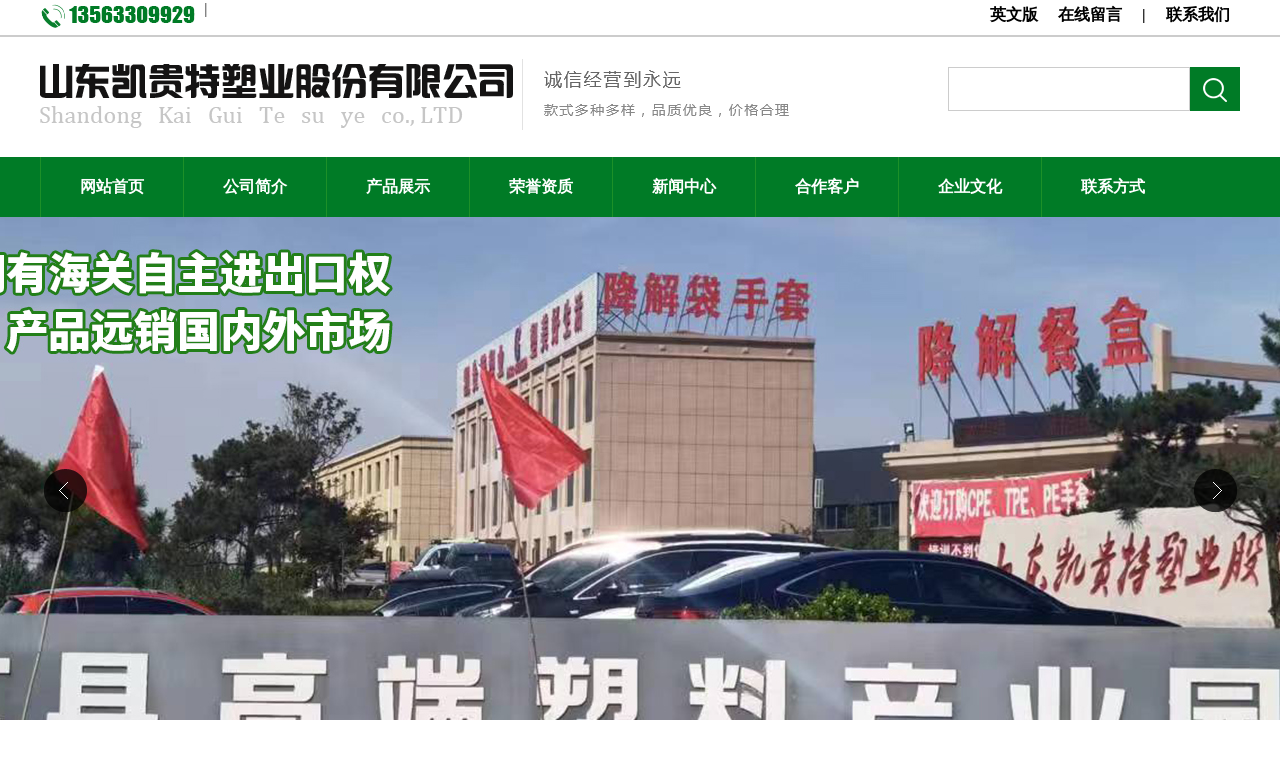

--- FILE ---
content_type: text/html;charset=utf-8
request_url: http://kaiguitesuye.com/search.php?kws=%E4%BF%9D%E9%B2%9C%E8%86%9C
body_size: 3890
content:
<!doctype html>
<html lang="zh_CN">
<head>
    <meta http-equiv="Content-Type" content="text/html; charset=utf-8" />
<title>山东凯贵特塑业有限公司</title>
<meta name="keywords" content="高低压防雾袋,胡萝卜袋,蔬菜保鲜袋,快递袋,垃圾袋,农业包装袋,保鲜膜,餐盒,降解餐盒,pe手套" />
<meta name="description" content="" />
<link href="css/style.css" rel="stylesheet" type="text/css" />
<link href="css/common.css" rel="stylesheet" type="text/css" />
<link href="css/lanrenzhijia.css" type="text/css" rel="stylesheet" />
<script src="script/jquery.min.js"></script>
<script src="script/loadimage.js"></script>
<script src="script/common.js"></script>
<script>
var _hmt = _hmt || [];
(function() {
  var hm = document.createElement("script");
  hm.src = "https://hm.baidu.com/hm.js?bf3a147eb20fdb60991e73b87ab0dc28";
  var s = document.getElementsByTagName("script")[0]; 
  s.parentNode.insertBefore(hm, s);
})();
</script></head>

<body>
<div class="top">
 <img src="images/toptell.png" /> 
 <a href="single.php?cid=9">联系我们</a><a href="message.php">|</a><a href="message.php">在线留言</a>|<a href="/en/index.php">英文版</a>
</div>
<div class="xian"></div>
<div class="logo">
  <img src="images/logo.png" />
  <form id="search" name="search" action="search.php" method="post">
            <input type="text" class="text pngFix" name="kws" id="kws"/>
            <input type="submit" title="搜索" class="btn pngFix" value=""/>
        </form>
</div>
<div class="navbg">
  <div class="nav">
    <ul>
     <a href="index.php"><li>网站首页</li></a><a href="single.php?cid=1"><li>公司简介</li></a><a href="gallery.php?cid=3"><li>产品展示</li></a><a href="gallery.php?cid=5"><li>荣誉资质</li></a><a href="list.php?cid=6"><li>新闻中心</li></a><a href="gallery.php?cid=25"><li>合作客户</li></a><a href="single.php?cid=14"><li>企业文化</li></a><a href="single.php?cid=9"><li>联系方式</li></a>    </ul>
  </div>
</div>

<div class="flexslider">
  <ul class="slides">
  
    <li style="background:url(images/banner1.jpg) 50% 0 no-repeat;"></li>
					
    <li style="background:url(images/banner2.jpg) 50% 0 no-repeat;"></li>
					
    <li style="background:url(images/banner3.jpg) 50% 0 no-repeat;"></li>
					
    <li style="background:url(images/banner4.jpg) 50% 0 no-repeat;"></li>
					
    <li style="background:url(images/banner5.jpg) 50% 0 no-repeat;"></li>
					
    <li style="background:url(images/banner6.jpg) 50% 0 no-repeat;"></li>
					  </ul>
</div>
<!-- 代码end -->
<!-- js调用部分begin --> 
<script src="script/jquery.flexslider-min.js"></script>
<script>
$(function(){
  $('.flexslider').flexslider({
    directionNav: true,
    pauseOnAction: false
  });
});
</script>

<div class="hot">
<span>热门关键词：</span>
<a href="search.php?kws=高低压防雾袋">高低压防雾袋</a><a href="search.php?kws=胡萝卜袋">胡萝卜袋</a><a href="search.php?kws=蔬菜保鲜袋">蔬菜保鲜袋</a><a href="search.php?kws=快递袋">快递袋</a><a href="search.php?kws=垃圾袋">垃圾袋</a><a href="search.php?kws=农业包装袋">农业包装袋</a><a href="search.php?kws=保鲜膜">保鲜膜</a><a href="search.php?kws=餐盒">餐盒</a><a href="search.php?kws=降解餐盒">降解餐盒</a><a href="search.php?kws=pe手套">pe手套</a></div><div class="content">
    <div class="left">
    <div class="left1">
        <img src="images/index_1.png"/>
        <ul>
            <!-- <ul id="sort"><li><a href="gallery.php?cid=7"  style="color:#486c00;"  title="保鲜膜">保鲜膜</a>
					
						<ul></ul>
						
					</li>
					<li><a href="gallery.php?cid=16"  style="color:#486c00;"  title="服装袋">服装袋</a>
					
						<ul></ul>
						
					</li>
					<li><a href="gallery.php?cid=19"  style="color:#486c00;"  title="快递袋">快递袋</a>
					
						<ul></ul>
						
					</li>
					<li><a href="gallery.php?cid=20"  style="color:#486c00;"  title="垃圾袋">垃圾袋</a>
					
						<ul></ul>
						
					</li>
					<li><a href="gallery.php?cid=31"  style="color:#486c00;"  title="PE手套 ">PE手套 </a>
					
						<ul></ul>
						
					</li>
					<li><a href="gallery.php?cid=15"  style="color:#486c00;"  title="胡萝卜袋">胡萝卜袋</a>
					
						<ul></ul>
						
					</li>
					<li><a href="gallery.php?cid=8"  style="color:#486c00;"  title="堆肥生物降解袋">堆肥生物降解袋</a>
					
						<ul></ul>
						
					</li>
					<li><a href="gallery.php?cid=21"  style="color:#486c00;"  title="连卷背心袋">连卷背心袋</a>
					
						<ul></ul>
						
					</li>
					<li><a href="gallery.php?cid=24"  style="color:#486c00;"  title="医疗垃圾袋">医疗垃圾袋</a>
					
						<ul></ul>
						
					</li>
					<li><a href="gallery.php?cid=18"  style="color:#486c00;"  title="家用环保袋套装">家用环保袋套装</a>
					
						<ul></ul>
						
					</li>
					<li><a href="gallery.php?cid=27"  style="color:#486c00;"  title="工业防尘防潮袋 ">工业防尘防潮袋 </a>
					
						<ul></ul>
						
					</li>
					<li><a href="gallery.php?cid=17"  style="color:#486c00;"  title="高低压蔬菜防雾保鲜袋">高低压蔬菜防雾保鲜袋</a>
					
						<ul></ul>
						
					</li>
					<li><a href="gallery.php?cid=28"  style="color:#486c00;"  title="气泡袋">气泡袋</a>
					
						<ul></ul>
						
					</li>
					<li><a href="gallery.php?cid=29"  style="color:#486c00;"  title="PE热收缩膜">PE热收缩膜</a>
					
						<ul></ul>
						
					</li>
					<li><a href="gallery.php?cid=30"  style="color:#486c00;"  title="苹果防雾保鲜袋">苹果防雾保鲜袋</a>
					
						<ul></ul>
						
					</li>
					<li><a href="gallery.php?cid=34"  style="color:#486c00;"  title="餐盒">餐盒</a>
					
						<ul></ul>
						
					</li>
					<li><a href="gallery.php?cid=35"  style="color:#486c00;"  title="降解餐盒">降解餐盒</a>
					
						<ul></ul>
						
					</li>
					<li><a href="gallery.php?cid=36"  style="color:#486c00;"  title="一次性餐盒">一次性餐盒</a>
					
						<ul></ul>
						
					</li>
					<ul>	-->
            <li>
                <a href="gallery.php?cid=31" title="PE手套">PE手套</a>
                <ul></ul>
            </li>
            <li>
                <a href="gallery.php?cid=7" title="保鲜膜">保鲜膜</a>
                <ul></ul>
            </li>
            <li>
                <a href="gallery.php?cid=16" title="服装袋">服装袋</a>
                <ul></ul>
            </li>
            <li>
                <a href="gallery.php?cid=19" title="快递袋">快递袋</a>
                <ul></ul>
            </li>
            <li>
                <a href="gallery.php?cid=20" title="垃圾袋">垃圾袋</a>
                <ul></ul>
            </li>
            <li>
                <a href="gallery.php?cid=28" title="气泡袋">气泡袋</a>
                <ul></ul>
            </li>
            <li>
                <a href="gallery.php?cid=15" style="color:#486c00;" title="胡萝卜袋">胡萝卜袋</a>
                <ul></ul>
            </li>
            <li>
                <a href="gallery.php?cid=30" style="color:#486c00;" title="苹果防雾保鲜袋">苹果防雾保鲜袋</a>
                <ul></ul>
            </li>
            <li>
                <a href="gallery.php?cid=8" style="color:#486c00;" title="堆肥生物降解袋">堆肥生物降解袋</a>
                <ul></ul>
            </li>
            <li>
                <a href="gallery.php?cid=21" title="连卷背心袋">连卷背心袋</a>
                <ul></ul>
            </li>
            <li>
                <a href="gallery.php?cid=24" title="医疗垃圾袋">医疗垃圾袋</a>
                <ul></ul>
            </li>
            <li>
                <a href="gallery.php?cid=18" title="家用环保袋套装">家用环保袋套装</a>
                <ul></ul>
            </li>
            <li>
                <a href="gallery.php?cid=29" title="PE热收缩膜">PE热收缩膜</a>
                <ul></ul>
            </li>
            <li>
                <a href="gallery.php?cid=27" title="工业防尘防潮袋 ">工业防尘防潮袋 </a>
                <ul></ul>
            </li>
            <li>
                <a href="gallery.php?cid=17" title="高低压蔬菜防雾保鲜袋">高低压蔬菜防雾保鲜袋</a>
                <ul></ul>
            </li>
            <li>
                <a href="gallery.php?cid=35" title="降解餐盒">降解餐盒</a>
                <ul></ul>
            </li>
            <li>
                <a href="gallery.php?cid=36" title="一次性餐盒">一次性餐盒</a>
                <ul></ul>
            </li>
        </ul>

    </div>
    <div class="left2">
        <div class="left2title">
            <img src="images/left2title.jpg"/>
        </div>
        <div class="left2con">
            <span><p>公司名称：山东凯贵特塑业股份有限公司&nbsp;</p>
<p>手 机 号：13563309929</p>
<p>传&nbsp;&nbsp;&nbsp; 真：0633-6786699</p>
<p>电&nbsp;&nbsp;&nbsp; 话：0633-6786699</p>
<p>联 系 人：王兴桂</p>
<p>地&nbsp;&nbsp;&nbsp; 址:莒县刘官庄镇南2.5公里206国道与宜安路交汇处</p></span>
            <img src="images/con3r.png"/>
        </div>
    </div>
</div>    <div class="right">
        <div class="right_title">
            <ul>
                <li style="font-size:16px;margin-left:10px;">搜索结果</li>
                <li style="float:right;">我的位置：<a href="#" style="color:#487509">网站首页><a href="#">搜索结果</a></li>
            </ul>
        </div>
        <div class="right_con">
            <ul class="contentbox"><li class="con11">
                            <img src="uploads/image/20200114/1578970187.jpg" width="100%"/>
                            <a href="show.php?cid=7&id=249">
                                <div class="txt">
                                    <p></p>
                                </div>
                            </a>
                            <div class="con11t">保鲜膜</div>
                        </li><li class="con11">
                            <img src="uploads/image/20200114/1578974017.jpg" width="100%"/>
                            <a href="show.php?cid=7&id=248">
                                <div class="txt">
                                    <p></p>
                                </div>
                            </a>
                            <div class="con11t">保鲜膜</div>
                        </li><li class="con11">
                            <img src="uploads/image/20200114/1578965371.jpg" width="100%"/>
                            <a href="show.php?cid=7&id=247">
                                <div class="txt">
                                    <p></p>
                                </div>
                            </a>
                            <div class="con11t">保鲜膜</div>
                        </li><li class="con11">
                            <img src="uploads/image/20200114/1578974172.jpg" width="100%"/>
                            <a href="show.php?cid=7&id=246">
                                <div class="txt">
                                    <p></p>
                                </div>
                            </a>
                            <div class="con11t">保鲜膜</div>
                        </li><li class="con11">
                            <img src="uploads/image/20200114/1578969211.jpg" width="100%"/>
                            <a href="show.php?cid=7&id=245">
                                <div class="txt">
                                    <p></p>
                                </div>
                            </a>
                            <div class="con11t">保鲜膜</div>
                        </li><li class="con11">
                            <img src="uploads/image/20200114/1578965831.jpg" width="100%"/>
                            <a href="show.php?cid=7&id=244">
                                <div class="txt">
                                    <p></p>
                                </div>
                            </a>
                            <div class="con11t">保鲜膜</div>
                        </li><li class="con11">
                            <img src="uploads/image/20200114/1578969206.jpg" width="100%"/>
                            <a href="show.php?cid=7&id=243">
                                <div class="txt">
                                    <p></p>
                                </div>
                            </a>
                            <div class="con11t">保鲜膜</div>
                        </li><li class="con11">
                            <img src="uploads/image/20200114/1578974130.jpg" width="100%"/>
                            <a href="show.php?cid=7&id=242">
                                <div class="txt">
                                    <p></p>
                                </div>
                            </a>
                            <div class="con11t">保鲜膜</div>
                        </li><li class="con11">
                            <img src="uploads/image/20200114/1578974134.jpg" width="100%"/>
                            <a href="show.php?cid=7&id=241">
                                <div class="txt">
                                    <p></p>
                                </div>
                            </a>
                            <div class="con11t">保鲜膜</div>
                        </li></ul><div class="page_list"><a href="javascript:;" title="已是第一页">首页</a><a href="javascript:;" title="已是第一页">上一页</a><a href="javascript:;" class="on">1</a><a href="?kws=%E4%BF%9D%E9%B2%9C%E8%86%9C&page=2" class="num" title="第 2 页">2</a><a href="?kws=%E4%BF%9D%E9%B2%9C%E8%86%9C&page=3" class="num" title="第 3 页">3</a><a href="?kws=%E4%BF%9D%E9%B2%9C%E8%86%9C&page=2" title="下一页">下一页</a><a href="?kws=%E4%BF%9D%E9%B2%9C%E8%86%9C&page=3" title="最后一页">尾页</a></div>            <script type="text/javascript" src="script/index.js"></script>
        </div>
    </div>
</div>


<div class="link">
<img src="images/link.png" />
<a href="http://www.baidu.com/" target="_blank">百度</a><a href="http://www.shangzhixin.com" target="_blank">商至信</a></div>
<div class="footbg">
  <div class="foot">
  <span><p class="MsoNormal" style="text-align: center;" align="left">地址：莒县刘官庄镇南2.5公里206国道与宜安路交汇处 手机：13563309929 电话：0633-6786699</p>
<p class="MsoNormal" style="text-align: center;" align="left">CopyRight &copy; 2018. &nbsp;山东凯贵特塑业股份有限公司&nbsp; All Rights Reserved.&nbsp; 技术支持：<a href="http://www.shangzhixin.com" target="_blank" rel="noopener">商至信网络</a></p>
<p class="MsoNormal" style="text-align: center;" align="left">&nbsp;</p></span></div>
</div>











<!--统计代码-->
<!--统计代码结束--></body>
</html>

--- FILE ---
content_type: text/css
request_url: http://kaiguitesuye.com/css/style.css
body_size: 2135
content:
@charset "utf-8";
/* CSS Document */
*{
	margin:0;
	padding:0;}
body{
	font-size:16px;
	color:#666;
	font-weight:bolder;
	font-family:"微软雅黑";}
ul,li{
	list-style: none;}
a{text-decoration:none;color:#000;font-weight:bolder;}
a:hover {color:#007b26;font-weight:bolder;} 
img{border:0;}
.top{width:1200px;margin:0 auto;overflow:hidden;}
.top img{float:left;}
.top a{float:right;padding:0 10px;line-height:30px;height:30px;display:block;}
.xian{border:1px solid #ccc;margin-top:5px;}
.logo{width:1200px;margin:0 auto;}
#search{float:right;margin-top:30px;}
.text {width: 240px;float: left;font: 14px/32px 'microsoft yahei';color: #0979bb;text-indent: 15px;height: 38px;padding: 2px 0;border: 1px solid #ccc;}
.btn {background: url(../images/search.png) no-repeat center center #007b26;width: 50px;height:44px;border:0;cursor:pointer;}
.navbg{background:#007b26;}
.nav{width:1200px;margin:0 auto;overflow:hidden;}
.nav li.first{border-left:none}
.nav li{height:60px;line-height:60px;text-align:center;color:#fff;width:142px;font-size:16px;border-left:1px solid #1d9028;float:left;}
.nav li:hover{color:#a0de20;}
.hot{width:1200px;margin:0 auto;overflow:hidden; margin-top:20px;}
.hot a{padding:0 10px;height:30px;line-height:30px;}
.con1{width:1200px;margin:0 auto;margin-top:40px;overflow:hidden;}
.con1left{background:#e9e9e9;width:260px; height:985px; overflow:hidden;float:left;margin-top:2px;}
.con1left ul{width:210px;margin:0 auto;text-align:center;line-height:50px;}
.con1left li{border-bottom:1px dotted #ccc;font-size:16px;}
.con1more{width:100px;margin:0 auto;background:#487509;margin-top:20px;text-align:center;margin-bottom:30px;overflow:hidden;height:30px;line-height:30px;}
.con1more a{color:#fff;}
.con1right{float:right;}
.con1right ul{margin-left:35px;width:905px;}
.con1right a{border:1px solid #cccccc;width:282px;background:#e9e9e9;text-align:center;display:block;line-height:28px;float:left;margin-left:15px;margin-top:20px;}
.con1right a:hover{border:1px solid #487509;background:#487509;color:#fff;}
.con2bg{background:url(../images/con2bg.jpg) no-repeat;height:550px;margin-top:50px;overflow:hidden;}
.con2{width:1200px;margin:0 auto;}
.con2title{margin-top:30px;margin-bottom:50px;}
.con2con{width:560px;float:right;color:#e1ffe0;line-height:30px;}
.con2more{background:#82b769;margin-top:20px;width:113px;height:31px;text-align:center;line-height:31px;float:right;}
.con2more a{color:#355a01;}
.con3{width:1200px;margin:0 auto;margin-top:50px;overflow:hidden;}
.con3left{width:580px;float:left;overflow:hidden}
.con3left li{height:45px;overflow:hidden;line-height:45px;border-bottom:1px dotted #ccc}
.con3left a{margin-left:10px;}
.con3more{background:#487509;margin-top:20px;width:113px;height:31px;text-align:center;line-height:31px;margin:0 auto;margin-top:30px;}
.con3more a{color:#fff;}
.con3right{float:right;width:580px;}
.con3conbg{background:url(../images/con3r.png) left no-repeat;height:276px;}
.con3con{float:right;line-height:30px;margin-top:30px; margin-left:280px;}
.gg{background:url(../images/gg.jpg) center no-repeat;height:170px;margin-top:50px;}
.con4{width:1200px;margin:0 auto;margin-top:50px;}
.con4 a{border:1px solid #cccccc;width:282px;background:#e9e9e9;text-align:center;display:block;line-height:28px;float:left;margin-left:14px;margin-top:20px;}
.con4 a:hover{border:1px solid #487509;background:#487509;color:#fff;}
.link{width:1200px;margin:0 auto;margin-top:50px;}
.link img{float:left;}
.link a{margin-left:20px;margin-top:-10px;}
.footbg{background:url(../images/footbg.png) no-repeat center;height:328px;margin-top:50px;overflow:hidden;}
.foot{width:1200px;margin:0 auto;color:#fff;margin-top:180px;text-align:center;line-height:30px;}

.content{width:1200px;margin:0 auto;overflow:hidden;margin-top:20px;}
.left{width:300px;height:auto;line-height:30px;float:left;overflow:hidden;}
.left1{background:#e9e9e9;width:300px;overflow:hidden;float:left;margin-top:2px;overflow:hidden;margin-bottom:50px;}
.left1 ul{width:250px;margin:0 auto;text-align:center;line-height:50px;}
.left1 li{border-bottom:1px dotted #ccc;font-size:18px;}
.left2con{border:1px solid #ccc;padding:10px;}
.right{width:850px;height:auto;float:right;}
.right_title img{float:left;}
.right_title{height:30px;line-height:30px;position:relative;border-bottom:1px dotted #b4b4b4;}
.right_title li{float:left;}
.right_con{margin-top:30px; line-height:30px;}
.right_con img { width:100%; margin:10px;}
.contentbox{overflow:hidden;}
.con11{
	width: 250px;
	float: left;
	margin-right: 18px;
	margin-bottom: 30px;
	margin-left:15px;
	position: relative;
	cursor: pointer;
}
.con11 img{
	width:250px;
	height: 188px;
	margin:0;
	border:1px solid #cdcdcd;
}
.txt{
	position: absolute;
	left: 1px;
	bottom:45px;
	width: 100%;
	height:0px;
	text-align: center;
	color: #fff;
	background: url(../images/pphover.png) no-repeat;
}
.txt h3{
	font-weight: normal;
}
.txt p{
	font-size: 14px;
	display: block;
    height:40px;
	position:relative;
	top:60px;
	overflow:hidden;
	-webkit-margin-before: 1em;
	-webkit-margin-after: 1em;
	-webkit-margin-start: 0px;
	-webkit-margin-end: 0px;
	-moz-margin-before: 1em;
	-moz-margin-after: 1em;
	-moz-margin-start: 0px;
	-moz-margin-end: 0px;
}
.con11t{width:250px;border-left:1px solid #cdcdcd;border-right:1px solid #cdcdcd;border-top:1px solid #cdcdcd;border-bottom:3px solid #cdcdcd;text-align:center;line-height:40px;font-size:16px;}
.page{ width:365px;height:60px;margin:0 auto;overflow:hidden;position:relative;top:30px;}
.page li{float:left;padding:8px;background:#f2f2f2;margin-left:10px;border:1px solid #ccc;text-align:center;}
.page li:hover{background:#487509;color:#fff;}

.news_content{border-bottom:1px solid #dcdcdd;padding-bottom:10px;}
.news_title1{width:710px;height:auto;margin-top:30px;text-align:center;font-size:16px;} 
.news_title2{width:710px;height:30px;margin-top:10px;text-align:center;border-bottom:1px solid #dcdcdc;border-top:1px solid #dcdcdc;line-height:30px;} 
.news_f{margin-top:30px;line-height:30px;}

.product ul{background:url(../images/p_bg.png) no-repeat;margin-top:15px;float:left;margin-left:13px;}
.product ul li img{height:184px;}
.product ul li span{font-size:16px;border-bottom:1px dotted #555;padding-bottom:5px;}
.product ul li{float:left;width:260px;text-align:center;line-height:32px;}
.product ul  li a{width:260px;height:30px;}

--- FILE ---
content_type: text/css
request_url: http://kaiguitesuye.com/css/common.css
body_size: 3110
content:

.clear{clear:both}

/*二维码*/

#erweima{position:absolute;height:200px;width:160px; text-align:center}

/*在线留言*/
.msgtitle{display:block;padding-bottom:5px;font-size:14px;font-weight:bold;}
.message_block p{padding:12px;}
.msg_input{width:400px;border:1px solid #e0e0e0;padding:8px 9px;background:#fff;font-size:13px;color:#888;-webkit-box-shadow:0px 2px 0px 0px rgba(0, 0, 0, 0.03);box-shadow:0px 2px 0px 0px rgba(0, 0, 0, 0.03);border-radius:2px;}
.msg_input_on{width:400px;border:1px solid #8cd1ff;background:#f1f9ff;padding:8px 9px;-webkit-box-shadow:0px 2px 0px 0px rgba(0, 0, 0, 0.03);box-shadow: 0px 2px 0px 0px rgba(0, 0, 0, 0.03);border-radius:2px;font-size:13px;color:#888;}
.message_labes{font-size:14px;}
.message_title{height:34px;line-height:34px;background:#f6f9fb;padding:0 12px;}
.message_title span{float:right;font-weight:bold;}
.message_info{color:#8ea6b6;text-align:right;}
.msg_btn_area{margin:16px 0;text-align:left;}
.msg_btn_area a{display:inline-block;padding:5px 15px;background:#477509; text-decoration:none; color:#fff;text-align:center;font-size:14px;overflow:hidden;cursor:pointer;font-weight:bold;}
.msg_btn_area a:hover{text-decoration:none;background:#477509}


/*显示留言*/
.show_message_title{ width:98%; margin:0 auto; height:30px; line-height:30px; background:#487509; padding-left:10px; color:#fff; font-size:14px;}
.show_message{ width:98%; height:auto; margin:5px auto; padding:5px;  border:1px #ccc solid; line-height:30px}
.show_message .liuyanren{float:left; font-size:12px;}
.show_message .time{float:right; margin-right:20px; width:200px}
.show_message  span{ float:left; font-size:12px; font-weight:bolder}
.show_message .huifu{font-size:12px; color:#F00;}


/*左侧搜索*/
.search_content{width:100px; margin-right:2px}

/*友情链接*/
.friendlink{ width:1004px; margin:0 auto}
.friendlink span{font-size:12px; font-weight:bolder; color:#999; height:50px; line-height:50px; display:block; float:left}
.friendlink img{ width:100px; height:40px; border:1px #999999 solid; margin:5px; display:block; float:left}
.friendlink a{ height:50px; line-height:50px}

/*产品边框*/
.product_border{ width:180px; height:140px; border:1px #CCC solid; margin:5px; vertical-align:middle; text-align:center}

/*产品详情页样式*/
.product_title{ width:850px; margin:0 auto; height:30px; line-height:30px; font-size:14px; text-align:center}
.product_time{width:850px; background:#487509; color:#fff; height:30px; margin:10px auto; text-align:center; line-height:30px;}
.prodct_content_title{width:850px; margin:0 auto;}
.prodct_content_title li{float:left; width:100px; height:30px; line-height:30px; text-align:center; margin:5px 2px 0 0;}
.bgcolor{ background:#487509; color:#FFF}
.bgcolor_on{ background:#487509; color:#FFF}
.prodct_content_title li a{ color:#FFF}
.product_content{width:850px; margin:0 auto; border-top:1px #999 solid;}
.neirong{ padding:5px; }

/*新闻列表*/
.news{ width:850px; margin:0 auto;}
.news li{BORDER-BOTTOM: #AD814A 1px dashed; list-style:disc; list-style-position:inside; height:35px; line-height:35px}
.news li span{float:right}

/*新闻内容页*/
.news_content_title{text-align: center; font-size: 14px; font-weight: bold; margin-top: 10px; height:30px;}
.news_content_time{width:95%; background:#487509; color:#fff; height:30px; margin:5px auto; text-align:center; line-height:30px;}
.news_content{width:95%; margin:0 auto; line-height:25px;}

/*下载列表*/
.download{ width:850px; margin:0 auto;}
.download li{BORDER-BOTTOM: #AD814A 1px dashed; list-style:disc; list-style-position:inside; height:40px; line-height:40px}
.download li span{float:right}


/*招聘列表*/
.joblist_title{ float:left; width:850px; margin:0 auto; padding:0; background:#487509;}
.joblist_title li{ float:left; height:30px; line-height:30px; width:120px; color:#FFF; text-align:center}
.joblist{ float:left; width:850px; margin:0 auto; height:50px; background-color:#fff; padding:0; border-bottom:1px #CCC dashed}
.joblist_on{ background-color:#f2fafc}
.joblist li{float:left; height:50px; line-height:50px; width:120px; color:#333; margin:1px 0; text-align:center; padding:0}
#jobcontent{text-align:left;margin:0px 10px;line-height:25px}
#jobcontent .jobitem{margin-bottom:15px;}
#jobcontent .jobtit{margin:5px 0px;background:url(../icon/downarr.gif) 60px no-repeat;}
#jobcontent .jobintro{margin:0px 0px;border-top:1px #ddd solid;border-bottom:1px #ddd solid;padding:15px 3px;}

.jobsubmit{margin:16px 0;text-align:right;}
.jobsubmit a{display:inline-block;padding:5px 15px;background:#757575; text-decoration:none; color:#fff;text-align:center;font-size:14px;overflow:hidden;cursor:pointer;font-weight:bold;}



/*分页样式*/
.page_info{text-align:center;margin-top:10px;color:#333;}
.page_info span{padding:0 2px;font-weight:bold;}
.page_list{height:24px;line-height:24px;text-align:center;letter-spacing:0;font-size:10px;margin-top:20px;}
.page_list a{display:inline-block;color:#898989;border:1px solid #e8e8e8;background:#f8f8f8;text-align:center;padding:0 8px;margin:0 1px;}
.page_list a:hover{color:#fff;border:1px solid #898989;background:#898989;}
.page_list a.on{color:#333;border:1px solid #ccc;background:#E5EDF2;}


/*产品放大效果*/
#lightbox, #lightbox-overlay {
	position: absolute;
	top: 0px;
	left: 0px;
	bottom:auto;
	right:auto;
	
	z-index:100;
	width:100%;
	height:auto;
	
	text-align:center;
	color:#333333;
	
	/* stop stupid conflicts */
	margin:0px;
	padding:0px;
	border:none;
	outline:none;
	line-height:0;
	
	/* general conflict stopper */
	text-decoration:none;
	background:none;
	word-spacing:normal;
	letter-spacing:normal;
	float:none;
	clear:none;
	display:block;
}

#lightbox a, #lightbox a:link, #lightbox a:visited, #lightbox a:hover {
	text-decoration:underline;
	color:#999999;
}

#lightbox-overlay {
	z-index: 90;
	background-color:#000000;
	height: 100%;
	position:fixed;
}
#lightbox-overlay-text {
	text-align: right;
	margin-right: 20px;
	margin-top: 20px;
	color: white;
	font-size: 12px;
	cursor: default;
	line-height:normal;
}
#lightbox-overlay-text a, #lightbox-overlay-text a:hover, #lightbox-overlay-text a:visited, #lightbox-overlay-text a:link {
	color:white;
}
#lightbox-overlay-text span {
	padding-left:5px;
	padding-right:5px;
}

#lightbox img, #lightbox a img, #lightbox a { border:none; outline:none; }

#lightbox-imageBox {
	position:relative;
	border:1px solid #333333;
	background-color:white;
	width:100%;
	height:100%;
	margin:0 auto;
}

#lightbox-imageContainer {
	padding:1px;
}

#lightbox-loading {
	position:absolute;
	top:40%;
	left:0%;
	height:25%;
	width:100%;
	text-align:center;
	line-height:0;
}

#lightbox-nav {
	position:absolute;
	top:0;
	left:0;
	height:100%;
	width:100%;
	z-index:10;
}
/* #lightbox-imageBox > #lightbox-nav { left: 0; } 
#lightbox-nav a { outline: none; }*/


#lightbox-nav-btnPrev, #lightbox-nav-btnNext {
	display:block;
	width:49%;
	height: 100%;
	background:transparent url("../images/blank.gif") no-repeat; /* Trick IE into showing hover */
	/* cursor:pointer; */
	zoom:1; /* who knows why? */
	
	padding:0px;
	margin:0px;
}
#lightbox-nav-btnPrev { 
	left:0;
	right:auto;
	float:left;
}
#lightbox-nav-btnNext { 
	left:auto;
	right:0;
	float:right;
}
/*
.preload_largeLink, #prevLink:hover, #prevLink:visited:hover {
	background:url("../images/prev.gif") left 45% no-repeat;
}
.preload_nextLink, #nextLink:hover, #nextLink:visited:hover {
	background:url("../images/next.gif") right 45% no-repeat;
}
*/

#lightbox-infoBox {
	font:10px Verdana, Helvetica, sans-serif;
	background-color:#FFFFFF;
	margin:0 auto;
	padding:0px;
	
	/* width: 100%;
	padding: 0 10px 0; */
}

#lightbox-infoContainer {
	padding-left:10px;
	padding-right:10px;
	padding-top:5px;
	padding-bottom:5px;
	color:#666;
	
	line-height:normal;
	/* height:30px; */
}
#lightbox-infoHeader {
	width:100%;
	text-align:center; 
}
#lightbox-caption {
	text-align:justify;
}
#lightbox-caption-title {
	font-weight:bold;
	font-size:12px;
}
#lightbox-caption-description {
	font-weight:normal;
	font-size:12px;
}

#lightbox-infoFooter {
	margin-top:3px;
	color:#999999;
}
#lightbox-currentNumber {
	display:block;
	width:49%;
	float:left;
	text-align:left;
}
#lightbox-close {
	display:block;
	width:45%;
	float:right;
	text-align:right;
}
#lightbox-close-button{
	padding-left:30%;
}
#lightbox-close-button:hover {
	color:#666666;
}

#lightbox-infoContainer-clear {
	clear:both; 
	visibility:hidden;
}




--- FILE ---
content_type: application/javascript
request_url: http://kaiguitesuye.com/script/loadimage.js
body_size: 853
content:
/*
**************************
update: 2012-6-11 15:44:16
**************************
*/

(function($) {
    jQuery.fn.LoadImage = function(settings) {
        settings = jQuery.extend({
            scaling: true,
            width: 80,
            height: 60,
            loadpic: "icon/loading.gif"
        },settings);

        return this.each(function() {
            $.fn.LoadImage.ShowImg($(this), settings)
        })
    };


    $.fn.LoadImage.ShowImg = function($this, settings) {

		var loading = $("<img alt=\"图片加载中..\" title=\"图片加载中...\" src=\"" + settings.loadpic + "\" />");
		$this.hide();
        $this.after(loading);

        var autoScaling = function() {
            if (settings.scaling) {	
                if (img.width > 0 && img.height > 0) {
                    if (img.width / img.height >= settings.width / settings.height) {
                        if (img.width > settings.width) {
                            $this.width(settings.width);
                            $this.height((img.height * settings.width) / img.width)
                        } else {
                            $this.width(img.width);
                            $this.height(img.height)
                        }
                    } else {
                        if (img.height > settings.height) {
                            $this.height(settings.height);
                            $this.width((img.width * settings.height) / img.height)
                        } else {
                            $this.width(img.width);
                            $this.height(img.height)
                        }
                    }
                }
            }
        }

		var src = $this.attr("src");
        var img = new Image();

		img.onload = function(){
			autoScaling();
			$this.attr("src", src);
        	$this.show();
			loading.remove();
		};

		img.src = src;

		//$.ajaxSetup ({ cache: false });
       /* $(img).load(function() {*/
       // })
    }
})(jQuery);

--- FILE ---
content_type: application/javascript
request_url: http://kaiguitesuye.com/script/common.js
body_size: 359
content:
$(document).ready(
	function() 
	{
			
		$(".p_img").LoadImage({width:282,height:210});
		
		$(".b_img").LoadImage({width:500,height:500});
		
		$("#sort li").hover(function(){
			$(this).children("ul").slideDown("fast");
		},function(){
			
			$(this).children("ul").slideUp("fast");	
		
		})
		
		
		$(".joblist").mouseover(function(){
				
			$(this).addClass('joblist_on');
			
		}).mouseout(function(){
			
			$(this).removeClass('joblist_on');
			
		});
		
		
})


--- FILE ---
content_type: application/javascript
request_url: http://kaiguitesuye.com/script/index.js
body_size: 673
content:
$(function(){
	//从底部上升的遮罩效果开始
	$(".con11").hover(function(){
		$(this).find(".txt").stop().animate({height:"196px"},200);
		$(this).find(".txt h3").stop().animate({paddingTop:"40px"},200);
	},function(){
		$(this).find(".txt").stop().animate({height:"0px"},200);
		$(this).find(".txt h3").stop().animate({paddingTop:"0px"},200);
	})
	//从底部上升的遮罩效果结束
	//直接显示遮罩效果开始
	$(".con-two").hover(function(){
		$(this).find(".txt-two").css("display","block");
		},function(){
			$(this).find(".txt-two").css("display","none");
	})
	//直接显示遮罩效果结束
	//从左上部显示遮罩效果 开始
	$(".con-three").hover(function() {
		$(this).find(".txt-three").stop().animate({"left": 0,"top":0});
	}, function() {
		$(this).find(".txt-three").stop().animate({"left":-297,"top":-198});
	})
	//从左上部显示遮罩效果 结束
	//从左侧显示遮罩效果 开始
	$(".con-four").hover(function() {
		$(this).find(".txt-four").stop().animate({"left": 0});
	}, function() {
		$(this).find(".txt-four").stop().animate({"left":-297});
	})
	//从左侧显示遮罩效果 结束
	//图片放大效果 开始
	$(".con-five").hover(function() {
		$(this).find(".conimg").stop().animate({"width":310,"height":210});
	}, function() {
		$(this).find(".conimg").stop().animate({"width":297,"height":198});
	})
	//图片放大效果 结束
	//图片放大效果伴随蒙版文字出现 开始
	$(".con-six").hover(function() {
		$(this).find(".conimg-two").stop().animate({"width":310,"height":210});
		$(this).find(".txt-six").css("display","block");
	}, function() {
		$(this).find(".conimg-two").stop().animate({"width":297,"height":198});
		$(this).find(".txt-six").css("display","none");
	})
	//图片放大效果伴随蒙版文字出现 结束
});
